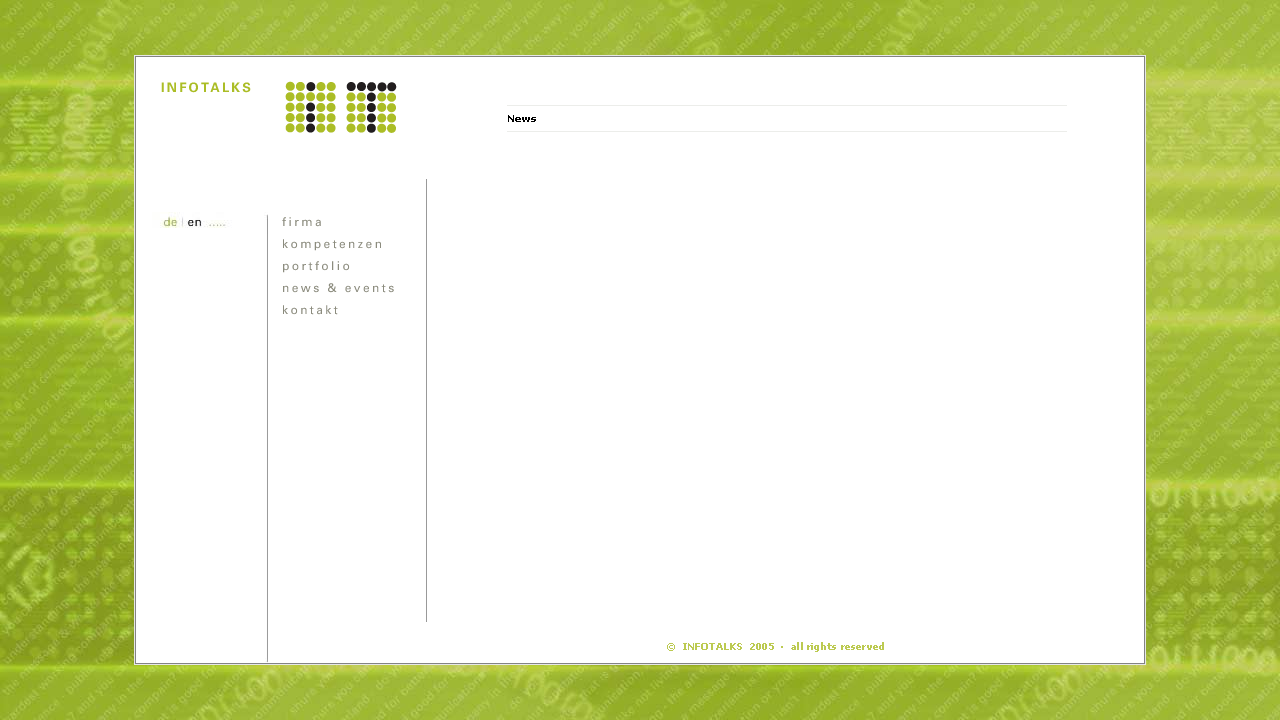

--- FILE ---
content_type: text/html
request_url: http://infotalks.com/
body_size: 494
content:
<!DOCTYPE HTML PUBLIC "-//W3C//DTD HTML 4.01 Transitional//EN">
<html>
<head>
	<meta http-equiv="content-type" content="text/html; charset=iso-8859-1">
	<title>INFOTALKS</title>
	<meta name="generator" content="BBEdit 8.0">
	<meta http-equiv="Refresh" content="1;url=de/index.html">
	
</head>
<body>

<!-- WiredMinds eMetrics tracking with Enterprise Edition V5.4 START -->
<script type='text/javascript' src='https://count.carrierzone.com/app/count_server/count.js'></script>
<script type='text/javascript'><!--
wm_custnum='da519a49da63807f';
wm_page_name='index.html';
wm_group_name='/services/webpages/i/n/infotalks.com/public';
wm_campaign_key='campaign_id';
wm_track_alt='';
wiredminds.count();
// -->
</script>
<!-- WiredMinds eMetrics tracking with Enterprise Edition V5.4 END -->
</body>
</html>


--- FILE ---
content_type: text/html
request_url: http://infotalks.com/de/index.html
body_size: 1920
content:
<!DOCTYPE html PUBLIC "-//W3C//DTD HTML 4.01 Transitional//EN"><html><!-- InstanceBegin template="/Templates/_.dwt" codeOutsideHTMLIsLocked="false" --><head><!--<link rel="shortcut icon" href="../images/logo/favicon.ico" >--><meta http-equiv="Content-Type" content="text/html; charset=iso-8859-1"><meta name="generator" content="BBEdit 8.0"><!-- InstanceBeginEditable name="doctitle" --><title>INFOTALKS</title><!-- InstanceEndEditable --><link href="../styles.css" type="text/css" rel="stylesheet"><script type="text/javascript" language="JavaScript">
<!-- Hide from old browsers

//chapter
a_chapter1 = new Image(159,22);
b_chapter1 = new Image(159,22);
a_chapter1.src="images/navigation/firm2.gif";
b_chapter1.src="images/navigation/firm1.gif";

a_chapter2 = new Image(159,22);
b_chapter2 = new Image(159,22);
a_chapter2.src="images/navigation/competencies2.gif";
b_chapter2.src="images/navigation/competencies1.gif";

a_chapter3 = new Image(159,22);
b_chapter3 = new Image(159,22);
a_chapter3.src="images/navigation/portfolio2.gif";
b_chapter3.src="images/navigation/portfolio1.gif";

a_chapter4 = new Image(159,22);
b_chapter4 = new Image(159,22);
a_chapter4.src="images/navigation/topical2.gif";
b_chapter4.src="images/navigation/topical1.gif";

a_chapter5 = new Image(159,22);
b_chapter5 = new Image(159,22);
a_chapter5.src="images/navigation/contact2.gif";
b_chapter5.src="images/navigation/contact1.gif";

//item
a_item1 = new Image(159,22);
b_item1 = new Image(159,22);
a_item1.src="images/navigation/about2.gif";
b_item1.src="images/navigation/about1.gif";

a_item2 = new Image(159,22);
b_item2 = new Image(159,22);
a_item2.src="images/navigation/team2.gif";
b_item2.src="images/navigation/team1.gif";

a_item3 = new Image(159,22);
b_item3 = new Image(159,22);
a_item3.src="images/navigation/office2.gif";
b_item3.src="images/navigation/office1.gif";

//language
a_language1 = new Image(132,22);
b_language1 = new Image(132,22);
a_language1.src="images/navigation/introL2.jpg";
b_language1.src="images/navigation/introL1.jpg";


// Stop hiding from old browsers --></script></head><body background="../images/misc/background.jpg" bgcolor="#ffffff"><table width="100%" border="0" cellspacing="0" cellpadding="0" align="center" height="100%"><tr><td valign="middle"><table width="1012" border="0" cellspacing="0" cellpadding="0" align="center"><tr><td colspan="3" valign="middle"><div align="center"><img src="../images/frame/top.gif" alt="" height="2" width="1012" border="0"></div></td></tr><tr><td><img src="../images/frame/left.gif" alt="" height="606" width="2" border="0"></td><td bgcolor="#ffffff" width="1008"><table width="1008" border="0" cellspacing="0" cellpadding="0"><tr><td rowspan="3"><img src="../images/logo/itText.gif" alt="" height="155" width="132" border="0"><br><a onmouseover="document.language1.src = a_language1.src; self.status='german version'; return true" onmouseout="document.language1.src = b_language1.src" href="../en/index.html" onfocus="if(this.blur)this.blur()"><img src="images/navigation/firmL1.jpg" alt="" name="language1" height="22" width="132" border="0"></a><br><img src="../images/themes/intro.jpg" alt="" height="429" width="132" border="0"></td><td rowspan="3"><img src="../images/logo/itPicture.gif" alt="" width="159" height="155" border="0" usemap="#Map2"><br><a onmouseover="document.chapter1.src = a_chapter1.src; self.status='firma'; return true" onmouseout="document.chapter1.src = b_chapter1.src" href="about.html" onfocus="if(this.blur)this.blur()"><img src="images/navigation/firm1.gif" name="chapter1" alt="" height="22" width="159" border="0"></a><br><a onmouseover="document.chapter2.src = a_chapter2.src; self.status='kompetenzen'; return true" onmouseout="document.chapter2.src = b_chapter2.src" href="marketing.html" onfocus="if(this.blur)this.blur()"><img src="images/navigation/competencies1.gif" alt="" name="chapter2" height="22" width="159" border="0"></a><br><a onmouseover="document.chapter3.src = a_chapter3.src; self.status='portfolio'; return true" onmouseout="document.chapter3.src = b_chapter3.src" href="references.html" onfocus="if(this.blur)this.blur()"><img src="images/navigation/portfolio1.gif" alt="" name="chapter3" height="22" width="159" border="0"></a><br><a onmouseover="document.chapter4.src = a_chapter4.src; self.status='news und events'; return true" onmouseout="document.chapter4.src = b_chapter4.src" href="news.html" onfocus="if(this.blur)this.blur()"><img src="images/navigation/topical1.gif" alt="" name="chapter4" height="22" width="159" border="0"></a><br><a onmouseover="document.chapter5.src = a_chapter5.src; self.status='kontakt'; return true" onmouseout="document.chapter5.src = b_chapter5.src" href="contactform.html" onfocus="if(this.blur)this.blur()"><img src="images/navigation/contact1.gif" alt="" name="chapter5" height="22" width="159" border="0"></a><br><img src="images/navigation/base341.gif" alt="" height="341" width="159" border="0"></td><td><img src="../images/ticker/top.gif" alt="" height="49" width="717" border="0"><br><img src="../images/ticker/left.gif" alt="" height="25" width="120" border="0"><object classid="clsid:D27CDB6E-AE6D-11cf-96B8-444553540000" codebase="http://download.macromedia.com/pub/shockwave/cabs/flash/swflash.cab#version=6,0,0,0" height="25" width="520"><param name="movie" value="ticker.swf"><param name="quality" value="best"><param name="play" value="true"><embed height="25" pluginspage="http://www.macromedia.com/go/getflashplayer" src="ticker.swf" type="application/x-shockwave-flash" width="520" quality="best" play="true"></embed></object><img src="../images/ticker/right.gif" alt="" height="25" width="77" border="0"><br><img src="../images/ticker/bottom.gif" alt="" height="29" width="717" border="0"></td></tr><tr><td><table width="717" border="0" cellspacing="0" cellpadding="0"><tr rowspan="2"><td colspan="3" valign="top"><div align="center"><object classid="clsid:D27CDB6E-AE6D-11cf-96B8-444553540000" codebase="http://download.macromedia.com/pub/shockwave/cabs/flash/swflash.cab#version=6,0,29,0" width="715" height="472"><param name="movie" value="intro.swf"><param name="quality" value="high"><embed src="intro.swf" quality="high" pluginspage="http://www.macromedia.com/go/getflashplayer" type="application/x-shockwave-flash" width="715" height="472"></embed></object></div></td></tr></table></td></tr><tr><td><img src="../images/misc/copyright.gif" alt="" height="31" width="717" border="0"></td></tr></table></td><td><img src="../images/frame/right.gif" alt="" height="606" width="2" border="0"></td></tr><tr><td colspan="3"><img src="../images/frame/bottom.gif" alt="" height="2" width="1012" border="0"></td></tr></table></td></tr></table><!-- WiredMinds eMetrics tracking with Enterprise Edition V5.4 START -->
<script type='text/javascript' src='https://count.carrierzone.com/app/count_server/count.js'></script>
<script type='text/javascript'><!--
wm_custnum='da519a49da63807f';
wm_page_name='index.html';
wm_group_name='/services/webpages/i/n/infotalks.com/public/de';
wm_campaign_key='campaign_id';
wm_track_alt='';
wiredminds.count();
// -->
</script>
<!-- WiredMinds eMetrics tracking with Enterprise Edition V5.4 END -->
</body><!-- InstanceEnd --></html>

--- FILE ---
content_type: text/css
request_url: http://infotalks.com/styles.css
body_size: 564
content:
body {
	margin: 0px;
}

td {
	font-family: Verdana, Arial, Helvetica, sans-serif;
	font-size: 10px;
	text-align: left;
	line-height: 16px;
	color: #333333;
}

a {
	font-family: Verdana, Arial, Helvetica, sans-serif;
	font-size: 10px;
	/*text-decoration: none;*/
	color: #abbd26;
	line-height: 16px;
}
a:hover {
	font-family: Verdana, Arial, Helvetica, sans-serif;
	font-size: 10px;
	color: #9BA824;
	/*line-height: 16px;*/
}
a.special {
	font-family: Verdana, Arial, Helvetica, sans-serif;
	font-size: 10px;
	line-height: 22px;
	text-decoration:underline;
	color:#8c8c7e;
	font-weight: bold;
}	
.special_b {
	font-family: Verdana, Arial, Helvetica, sans-serif;
	font-size: 10px;
	line-height: 22px;
	font-weight: bold;
	color: #ABB826;
}
.special {
	font-family: Verdana, Arial, Helvetica, sans-serif;
	font-size: 10px;
	line-height: 16px;
	color: #ABB826;
}
.grey {
	font-family: Verdana, Arial, Helvetica, sans-serif;
	font-size: 10px;
	line-height: 16px;
	color: #CACEC4;
}

/* Added by wke@gridds.com 4 newsstuff, dec'05 */
img.left { float: left; padding:2px 10px 8px 1px; display: block;} 
img.right { float: right; padding:2px; 10px 8px 1px; display: block;} 
img.center { float: center; padding:2px; 10px 8px 1px; display: block;} 
div.cent p { text-align: center; }
div.left p { text-align: left; }
div.right p { text-align: right; }
.left {float: left; padding:0px; margin:0px; text-align:left;}
.right {float: right; padding:5px; margin:10px; text-align:right}
.center {float: center; padding:5px; margin:10px; text-align:center;}
 .fullarticle
{
float: left;
width: 480px;
border: 1px solid #999;
margin: 0px 5px 5px 0px;
padding: 5px;
display: block;
}
table.headline
{
border: 1px solid #999;
}
.clearboth { clear: both; }
